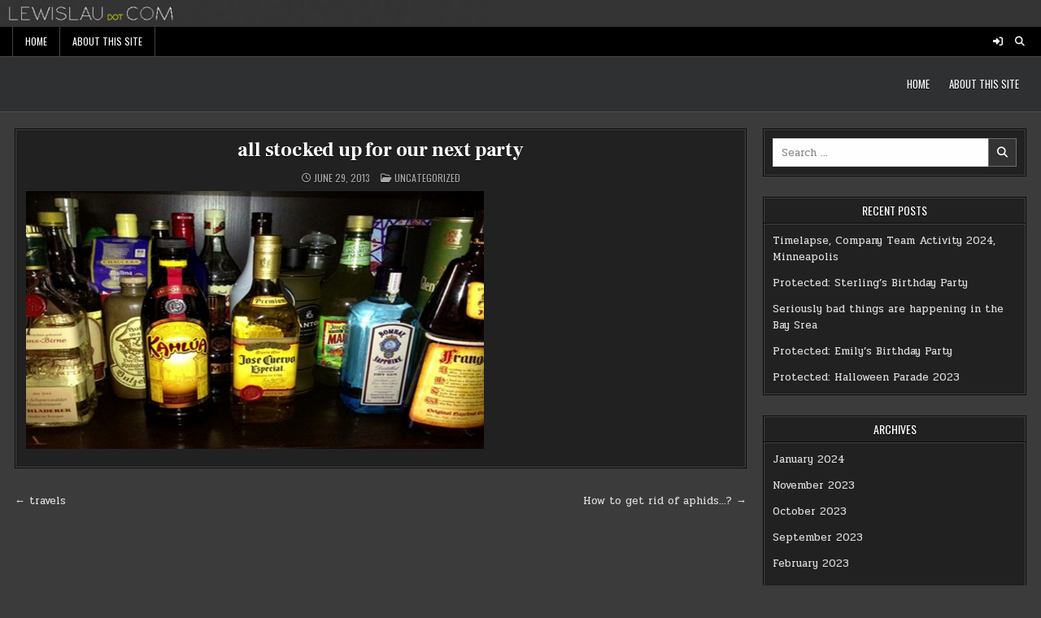

--- FILE ---
content_type: text/html; charset=UTF-8
request_url: https://lewislau.com/index.php/2013/06/29/all-stocked-up-for-our-next-party/
body_size: 11256
content:
<!DOCTYPE html>
<html lang="en-US">
<head>
<meta charset="UTF-8">
<meta name="viewport" content="width=device-width, initial-scale=1.0">
<link rel="profile" href="http://gmpg.org/xfn/11">
<title>all stocked up for our next party</title>
<meta name='robots' content='max-image-preview:large' />
<link rel='dns-prefetch' href='//stats.wp.com' />
<link rel='dns-prefetch' href='//fonts.googleapis.com' />
<link rel="alternate" type="application/rss+xml" title=" &raquo; Feed" href="https://lewislau.com/index.php/feed/" />
<link rel="alternate" type="application/rss+xml" title=" &raquo; Comments Feed" href="https://lewislau.com/index.php/comments/feed/" />
<link rel="alternate" title="oEmbed (JSON)" type="application/json+oembed" href="https://lewislau.com/index.php/wp-json/oembed/1.0/embed?url=https%3A%2F%2Flewislau.com%2Findex.php%2F2013%2F06%2F29%2Fall-stocked-up-for-our-next-party%2F" />
<link rel="alternate" title="oEmbed (XML)" type="text/xml+oembed" href="https://lewislau.com/index.php/wp-json/oembed/1.0/embed?url=https%3A%2F%2Flewislau.com%2Findex.php%2F2013%2F06%2F29%2Fall-stocked-up-for-our-next-party%2F&#038;format=xml" />
<style id='wp-img-auto-sizes-contain-inline-css' type='text/css'>
img:is([sizes=auto i],[sizes^="auto," i]){contain-intrinsic-size:3000px 1500px}
/*# sourceURL=wp-img-auto-sizes-contain-inline-css */
</style>
<style id='wp-emoji-styles-inline-css' type='text/css'>

	img.wp-smiley, img.emoji {
		display: inline !important;
		border: none !important;
		box-shadow: none !important;
		height: 1em !important;
		width: 1em !important;
		margin: 0 0.07em !important;
		vertical-align: -0.1em !important;
		background: none !important;
		padding: 0 !important;
	}
/*# sourceURL=wp-emoji-styles-inline-css */
</style>
<style id='wp-block-library-inline-css' type='text/css'>
:root{--wp-block-synced-color:#7a00df;--wp-block-synced-color--rgb:122,0,223;--wp-bound-block-color:var(--wp-block-synced-color);--wp-editor-canvas-background:#ddd;--wp-admin-theme-color:#007cba;--wp-admin-theme-color--rgb:0,124,186;--wp-admin-theme-color-darker-10:#006ba1;--wp-admin-theme-color-darker-10--rgb:0,107,160.5;--wp-admin-theme-color-darker-20:#005a87;--wp-admin-theme-color-darker-20--rgb:0,90,135;--wp-admin-border-width-focus:2px}@media (min-resolution:192dpi){:root{--wp-admin-border-width-focus:1.5px}}.wp-element-button{cursor:pointer}:root .has-very-light-gray-background-color{background-color:#eee}:root .has-very-dark-gray-background-color{background-color:#313131}:root .has-very-light-gray-color{color:#eee}:root .has-very-dark-gray-color{color:#313131}:root .has-vivid-green-cyan-to-vivid-cyan-blue-gradient-background{background:linear-gradient(135deg,#00d084,#0693e3)}:root .has-purple-crush-gradient-background{background:linear-gradient(135deg,#34e2e4,#4721fb 50%,#ab1dfe)}:root .has-hazy-dawn-gradient-background{background:linear-gradient(135deg,#faaca8,#dad0ec)}:root .has-subdued-olive-gradient-background{background:linear-gradient(135deg,#fafae1,#67a671)}:root .has-atomic-cream-gradient-background{background:linear-gradient(135deg,#fdd79a,#004a59)}:root .has-nightshade-gradient-background{background:linear-gradient(135deg,#330968,#31cdcf)}:root .has-midnight-gradient-background{background:linear-gradient(135deg,#020381,#2874fc)}:root{--wp--preset--font-size--normal:16px;--wp--preset--font-size--huge:42px}.has-regular-font-size{font-size:1em}.has-larger-font-size{font-size:2.625em}.has-normal-font-size{font-size:var(--wp--preset--font-size--normal)}.has-huge-font-size{font-size:var(--wp--preset--font-size--huge)}.has-text-align-center{text-align:center}.has-text-align-left{text-align:left}.has-text-align-right{text-align:right}.has-fit-text{white-space:nowrap!important}#end-resizable-editor-section{display:none}.aligncenter{clear:both}.items-justified-left{justify-content:flex-start}.items-justified-center{justify-content:center}.items-justified-right{justify-content:flex-end}.items-justified-space-between{justify-content:space-between}.screen-reader-text{border:0;clip-path:inset(50%);height:1px;margin:-1px;overflow:hidden;padding:0;position:absolute;width:1px;word-wrap:normal!important}.screen-reader-text:focus{background-color:#ddd;clip-path:none;color:#444;display:block;font-size:1em;height:auto;left:5px;line-height:normal;padding:15px 23px 14px;text-decoration:none;top:5px;width:auto;z-index:100000}html :where(.has-border-color){border-style:solid}html :where([style*=border-top-color]){border-top-style:solid}html :where([style*=border-right-color]){border-right-style:solid}html :where([style*=border-bottom-color]){border-bottom-style:solid}html :where([style*=border-left-color]){border-left-style:solid}html :where([style*=border-width]){border-style:solid}html :where([style*=border-top-width]){border-top-style:solid}html :where([style*=border-right-width]){border-right-style:solid}html :where([style*=border-bottom-width]){border-bottom-style:solid}html :where([style*=border-left-width]){border-left-style:solid}html :where(img[class*=wp-image-]){height:auto;max-width:100%}:where(figure){margin:0 0 1em}html :where(.is-position-sticky){--wp-admin--admin-bar--position-offset:var(--wp-admin--admin-bar--height,0px)}@media screen and (max-width:600px){html :where(.is-position-sticky){--wp-admin--admin-bar--position-offset:0px}}

/*# sourceURL=wp-block-library-inline-css */
</style><style id='wp-block-image-inline-css' type='text/css'>
.wp-block-image>a,.wp-block-image>figure>a{display:inline-block}.wp-block-image img{box-sizing:border-box;height:auto;max-width:100%;vertical-align:bottom}@media not (prefers-reduced-motion){.wp-block-image img.hide{visibility:hidden}.wp-block-image img.show{animation:show-content-image .4s}}.wp-block-image[style*=border-radius] img,.wp-block-image[style*=border-radius]>a{border-radius:inherit}.wp-block-image.has-custom-border img{box-sizing:border-box}.wp-block-image.aligncenter{text-align:center}.wp-block-image.alignfull>a,.wp-block-image.alignwide>a{width:100%}.wp-block-image.alignfull img,.wp-block-image.alignwide img{height:auto;width:100%}.wp-block-image .aligncenter,.wp-block-image .alignleft,.wp-block-image .alignright,.wp-block-image.aligncenter,.wp-block-image.alignleft,.wp-block-image.alignright{display:table}.wp-block-image .aligncenter>figcaption,.wp-block-image .alignleft>figcaption,.wp-block-image .alignright>figcaption,.wp-block-image.aligncenter>figcaption,.wp-block-image.alignleft>figcaption,.wp-block-image.alignright>figcaption{caption-side:bottom;display:table-caption}.wp-block-image .alignleft{float:left;margin:.5em 1em .5em 0}.wp-block-image .alignright{float:right;margin:.5em 0 .5em 1em}.wp-block-image .aligncenter{margin-left:auto;margin-right:auto}.wp-block-image :where(figcaption){margin-bottom:1em;margin-top:.5em}.wp-block-image.is-style-circle-mask img{border-radius:9999px}@supports ((-webkit-mask-image:none) or (mask-image:none)) or (-webkit-mask-image:none){.wp-block-image.is-style-circle-mask img{border-radius:0;-webkit-mask-image:url('data:image/svg+xml;utf8,<svg viewBox="0 0 100 100" xmlns="http://www.w3.org/2000/svg"><circle cx="50" cy="50" r="50"/></svg>');mask-image:url('data:image/svg+xml;utf8,<svg viewBox="0 0 100 100" xmlns="http://www.w3.org/2000/svg"><circle cx="50" cy="50" r="50"/></svg>');mask-mode:alpha;-webkit-mask-position:center;mask-position:center;-webkit-mask-repeat:no-repeat;mask-repeat:no-repeat;-webkit-mask-size:contain;mask-size:contain}}:root :where(.wp-block-image.is-style-rounded img,.wp-block-image .is-style-rounded img){border-radius:9999px}.wp-block-image figure{margin:0}.wp-lightbox-container{display:flex;flex-direction:column;position:relative}.wp-lightbox-container img{cursor:zoom-in}.wp-lightbox-container img:hover+button{opacity:1}.wp-lightbox-container button{align-items:center;backdrop-filter:blur(16px) saturate(180%);background-color:#5a5a5a40;border:none;border-radius:4px;cursor:zoom-in;display:flex;height:20px;justify-content:center;opacity:0;padding:0;position:absolute;right:16px;text-align:center;top:16px;width:20px;z-index:100}@media not (prefers-reduced-motion){.wp-lightbox-container button{transition:opacity .2s ease}}.wp-lightbox-container button:focus-visible{outline:3px auto #5a5a5a40;outline:3px auto -webkit-focus-ring-color;outline-offset:3px}.wp-lightbox-container button:hover{cursor:pointer;opacity:1}.wp-lightbox-container button:focus{opacity:1}.wp-lightbox-container button:focus,.wp-lightbox-container button:hover,.wp-lightbox-container button:not(:hover):not(:active):not(.has-background){background-color:#5a5a5a40;border:none}.wp-lightbox-overlay{box-sizing:border-box;cursor:zoom-out;height:100vh;left:0;overflow:hidden;position:fixed;top:0;visibility:hidden;width:100%;z-index:100000}.wp-lightbox-overlay .close-button{align-items:center;cursor:pointer;display:flex;justify-content:center;min-height:40px;min-width:40px;padding:0;position:absolute;right:calc(env(safe-area-inset-right) + 16px);top:calc(env(safe-area-inset-top) + 16px);z-index:5000000}.wp-lightbox-overlay .close-button:focus,.wp-lightbox-overlay .close-button:hover,.wp-lightbox-overlay .close-button:not(:hover):not(:active):not(.has-background){background:none;border:none}.wp-lightbox-overlay .lightbox-image-container{height:var(--wp--lightbox-container-height);left:50%;overflow:hidden;position:absolute;top:50%;transform:translate(-50%,-50%);transform-origin:top left;width:var(--wp--lightbox-container-width);z-index:9999999999}.wp-lightbox-overlay .wp-block-image{align-items:center;box-sizing:border-box;display:flex;height:100%;justify-content:center;margin:0;position:relative;transform-origin:0 0;width:100%;z-index:3000000}.wp-lightbox-overlay .wp-block-image img{height:var(--wp--lightbox-image-height);min-height:var(--wp--lightbox-image-height);min-width:var(--wp--lightbox-image-width);width:var(--wp--lightbox-image-width)}.wp-lightbox-overlay .wp-block-image figcaption{display:none}.wp-lightbox-overlay button{background:none;border:none}.wp-lightbox-overlay .scrim{background-color:#fff;height:100%;opacity:.9;position:absolute;width:100%;z-index:2000000}.wp-lightbox-overlay.active{visibility:visible}@media not (prefers-reduced-motion){.wp-lightbox-overlay.active{animation:turn-on-visibility .25s both}.wp-lightbox-overlay.active img{animation:turn-on-visibility .35s both}.wp-lightbox-overlay.show-closing-animation:not(.active){animation:turn-off-visibility .35s both}.wp-lightbox-overlay.show-closing-animation:not(.active) img{animation:turn-off-visibility .25s both}.wp-lightbox-overlay.zoom.active{animation:none;opacity:1;visibility:visible}.wp-lightbox-overlay.zoom.active .lightbox-image-container{animation:lightbox-zoom-in .4s}.wp-lightbox-overlay.zoom.active .lightbox-image-container img{animation:none}.wp-lightbox-overlay.zoom.active .scrim{animation:turn-on-visibility .4s forwards}.wp-lightbox-overlay.zoom.show-closing-animation:not(.active){animation:none}.wp-lightbox-overlay.zoom.show-closing-animation:not(.active) .lightbox-image-container{animation:lightbox-zoom-out .4s}.wp-lightbox-overlay.zoom.show-closing-animation:not(.active) .lightbox-image-container img{animation:none}.wp-lightbox-overlay.zoom.show-closing-animation:not(.active) .scrim{animation:turn-off-visibility .4s forwards}}@keyframes show-content-image{0%{visibility:hidden}99%{visibility:hidden}to{visibility:visible}}@keyframes turn-on-visibility{0%{opacity:0}to{opacity:1}}@keyframes turn-off-visibility{0%{opacity:1;visibility:visible}99%{opacity:0;visibility:visible}to{opacity:0;visibility:hidden}}@keyframes lightbox-zoom-in{0%{transform:translate(calc((-100vw + var(--wp--lightbox-scrollbar-width))/2 + var(--wp--lightbox-initial-left-position)),calc(-50vh + var(--wp--lightbox-initial-top-position))) scale(var(--wp--lightbox-scale))}to{transform:translate(-50%,-50%) scale(1)}}@keyframes lightbox-zoom-out{0%{transform:translate(-50%,-50%) scale(1);visibility:visible}99%{visibility:visible}to{transform:translate(calc((-100vw + var(--wp--lightbox-scrollbar-width))/2 + var(--wp--lightbox-initial-left-position)),calc(-50vh + var(--wp--lightbox-initial-top-position))) scale(var(--wp--lightbox-scale));visibility:hidden}}
/*# sourceURL=https://lewislau.com/wp-includes/blocks/image/style.min.css */
</style>
<style id='global-styles-inline-css' type='text/css'>
:root{--wp--preset--aspect-ratio--square: 1;--wp--preset--aspect-ratio--4-3: 4/3;--wp--preset--aspect-ratio--3-4: 3/4;--wp--preset--aspect-ratio--3-2: 3/2;--wp--preset--aspect-ratio--2-3: 2/3;--wp--preset--aspect-ratio--16-9: 16/9;--wp--preset--aspect-ratio--9-16: 9/16;--wp--preset--color--black: #000000;--wp--preset--color--cyan-bluish-gray: #abb8c3;--wp--preset--color--white: #ffffff;--wp--preset--color--pale-pink: #f78da7;--wp--preset--color--vivid-red: #cf2e2e;--wp--preset--color--luminous-vivid-orange: #ff6900;--wp--preset--color--luminous-vivid-amber: #fcb900;--wp--preset--color--light-green-cyan: #7bdcb5;--wp--preset--color--vivid-green-cyan: #00d084;--wp--preset--color--pale-cyan-blue: #8ed1fc;--wp--preset--color--vivid-cyan-blue: #0693e3;--wp--preset--color--vivid-purple: #9b51e0;--wp--preset--gradient--vivid-cyan-blue-to-vivid-purple: linear-gradient(135deg,rgb(6,147,227) 0%,rgb(155,81,224) 100%);--wp--preset--gradient--light-green-cyan-to-vivid-green-cyan: linear-gradient(135deg,rgb(122,220,180) 0%,rgb(0,208,130) 100%);--wp--preset--gradient--luminous-vivid-amber-to-luminous-vivid-orange: linear-gradient(135deg,rgb(252,185,0) 0%,rgb(255,105,0) 100%);--wp--preset--gradient--luminous-vivid-orange-to-vivid-red: linear-gradient(135deg,rgb(255,105,0) 0%,rgb(207,46,46) 100%);--wp--preset--gradient--very-light-gray-to-cyan-bluish-gray: linear-gradient(135deg,rgb(238,238,238) 0%,rgb(169,184,195) 100%);--wp--preset--gradient--cool-to-warm-spectrum: linear-gradient(135deg,rgb(74,234,220) 0%,rgb(151,120,209) 20%,rgb(207,42,186) 40%,rgb(238,44,130) 60%,rgb(251,105,98) 80%,rgb(254,248,76) 100%);--wp--preset--gradient--blush-light-purple: linear-gradient(135deg,rgb(255,206,236) 0%,rgb(152,150,240) 100%);--wp--preset--gradient--blush-bordeaux: linear-gradient(135deg,rgb(254,205,165) 0%,rgb(254,45,45) 50%,rgb(107,0,62) 100%);--wp--preset--gradient--luminous-dusk: linear-gradient(135deg,rgb(255,203,112) 0%,rgb(199,81,192) 50%,rgb(65,88,208) 100%);--wp--preset--gradient--pale-ocean: linear-gradient(135deg,rgb(255,245,203) 0%,rgb(182,227,212) 50%,rgb(51,167,181) 100%);--wp--preset--gradient--electric-grass: linear-gradient(135deg,rgb(202,248,128) 0%,rgb(113,206,126) 100%);--wp--preset--gradient--midnight: linear-gradient(135deg,rgb(2,3,129) 0%,rgb(40,116,252) 100%);--wp--preset--font-size--small: 13px;--wp--preset--font-size--medium: 20px;--wp--preset--font-size--large: 36px;--wp--preset--font-size--x-large: 42px;--wp--preset--spacing--20: 0.44rem;--wp--preset--spacing--30: 0.67rem;--wp--preset--spacing--40: 1rem;--wp--preset--spacing--50: 1.5rem;--wp--preset--spacing--60: 2.25rem;--wp--preset--spacing--70: 3.38rem;--wp--preset--spacing--80: 5.06rem;--wp--preset--shadow--natural: 6px 6px 9px rgba(0, 0, 0, 0.2);--wp--preset--shadow--deep: 12px 12px 50px rgba(0, 0, 0, 0.4);--wp--preset--shadow--sharp: 6px 6px 0px rgba(0, 0, 0, 0.2);--wp--preset--shadow--outlined: 6px 6px 0px -3px rgb(255, 255, 255), 6px 6px rgb(0, 0, 0);--wp--preset--shadow--crisp: 6px 6px 0px rgb(0, 0, 0);}:where(.is-layout-flex){gap: 0.5em;}:where(.is-layout-grid){gap: 0.5em;}body .is-layout-flex{display: flex;}.is-layout-flex{flex-wrap: wrap;align-items: center;}.is-layout-flex > :is(*, div){margin: 0;}body .is-layout-grid{display: grid;}.is-layout-grid > :is(*, div){margin: 0;}:where(.wp-block-columns.is-layout-flex){gap: 2em;}:where(.wp-block-columns.is-layout-grid){gap: 2em;}:where(.wp-block-post-template.is-layout-flex){gap: 1.25em;}:where(.wp-block-post-template.is-layout-grid){gap: 1.25em;}.has-black-color{color: var(--wp--preset--color--black) !important;}.has-cyan-bluish-gray-color{color: var(--wp--preset--color--cyan-bluish-gray) !important;}.has-white-color{color: var(--wp--preset--color--white) !important;}.has-pale-pink-color{color: var(--wp--preset--color--pale-pink) !important;}.has-vivid-red-color{color: var(--wp--preset--color--vivid-red) !important;}.has-luminous-vivid-orange-color{color: var(--wp--preset--color--luminous-vivid-orange) !important;}.has-luminous-vivid-amber-color{color: var(--wp--preset--color--luminous-vivid-amber) !important;}.has-light-green-cyan-color{color: var(--wp--preset--color--light-green-cyan) !important;}.has-vivid-green-cyan-color{color: var(--wp--preset--color--vivid-green-cyan) !important;}.has-pale-cyan-blue-color{color: var(--wp--preset--color--pale-cyan-blue) !important;}.has-vivid-cyan-blue-color{color: var(--wp--preset--color--vivid-cyan-blue) !important;}.has-vivid-purple-color{color: var(--wp--preset--color--vivid-purple) !important;}.has-black-background-color{background-color: var(--wp--preset--color--black) !important;}.has-cyan-bluish-gray-background-color{background-color: var(--wp--preset--color--cyan-bluish-gray) !important;}.has-white-background-color{background-color: var(--wp--preset--color--white) !important;}.has-pale-pink-background-color{background-color: var(--wp--preset--color--pale-pink) !important;}.has-vivid-red-background-color{background-color: var(--wp--preset--color--vivid-red) !important;}.has-luminous-vivid-orange-background-color{background-color: var(--wp--preset--color--luminous-vivid-orange) !important;}.has-luminous-vivid-amber-background-color{background-color: var(--wp--preset--color--luminous-vivid-amber) !important;}.has-light-green-cyan-background-color{background-color: var(--wp--preset--color--light-green-cyan) !important;}.has-vivid-green-cyan-background-color{background-color: var(--wp--preset--color--vivid-green-cyan) !important;}.has-pale-cyan-blue-background-color{background-color: var(--wp--preset--color--pale-cyan-blue) !important;}.has-vivid-cyan-blue-background-color{background-color: var(--wp--preset--color--vivid-cyan-blue) !important;}.has-vivid-purple-background-color{background-color: var(--wp--preset--color--vivid-purple) !important;}.has-black-border-color{border-color: var(--wp--preset--color--black) !important;}.has-cyan-bluish-gray-border-color{border-color: var(--wp--preset--color--cyan-bluish-gray) !important;}.has-white-border-color{border-color: var(--wp--preset--color--white) !important;}.has-pale-pink-border-color{border-color: var(--wp--preset--color--pale-pink) !important;}.has-vivid-red-border-color{border-color: var(--wp--preset--color--vivid-red) !important;}.has-luminous-vivid-orange-border-color{border-color: var(--wp--preset--color--luminous-vivid-orange) !important;}.has-luminous-vivid-amber-border-color{border-color: var(--wp--preset--color--luminous-vivid-amber) !important;}.has-light-green-cyan-border-color{border-color: var(--wp--preset--color--light-green-cyan) !important;}.has-vivid-green-cyan-border-color{border-color: var(--wp--preset--color--vivid-green-cyan) !important;}.has-pale-cyan-blue-border-color{border-color: var(--wp--preset--color--pale-cyan-blue) !important;}.has-vivid-cyan-blue-border-color{border-color: var(--wp--preset--color--vivid-cyan-blue) !important;}.has-vivid-purple-border-color{border-color: var(--wp--preset--color--vivid-purple) !important;}.has-vivid-cyan-blue-to-vivid-purple-gradient-background{background: var(--wp--preset--gradient--vivid-cyan-blue-to-vivid-purple) !important;}.has-light-green-cyan-to-vivid-green-cyan-gradient-background{background: var(--wp--preset--gradient--light-green-cyan-to-vivid-green-cyan) !important;}.has-luminous-vivid-amber-to-luminous-vivid-orange-gradient-background{background: var(--wp--preset--gradient--luminous-vivid-amber-to-luminous-vivid-orange) !important;}.has-luminous-vivid-orange-to-vivid-red-gradient-background{background: var(--wp--preset--gradient--luminous-vivid-orange-to-vivid-red) !important;}.has-very-light-gray-to-cyan-bluish-gray-gradient-background{background: var(--wp--preset--gradient--very-light-gray-to-cyan-bluish-gray) !important;}.has-cool-to-warm-spectrum-gradient-background{background: var(--wp--preset--gradient--cool-to-warm-spectrum) !important;}.has-blush-light-purple-gradient-background{background: var(--wp--preset--gradient--blush-light-purple) !important;}.has-blush-bordeaux-gradient-background{background: var(--wp--preset--gradient--blush-bordeaux) !important;}.has-luminous-dusk-gradient-background{background: var(--wp--preset--gradient--luminous-dusk) !important;}.has-pale-ocean-gradient-background{background: var(--wp--preset--gradient--pale-ocean) !important;}.has-electric-grass-gradient-background{background: var(--wp--preset--gradient--electric-grass) !important;}.has-midnight-gradient-background{background: var(--wp--preset--gradient--midnight) !important;}.has-small-font-size{font-size: var(--wp--preset--font-size--small) !important;}.has-medium-font-size{font-size: var(--wp--preset--font-size--medium) !important;}.has-large-font-size{font-size: var(--wp--preset--font-size--large) !important;}.has-x-large-font-size{font-size: var(--wp--preset--font-size--x-large) !important;}
/*# sourceURL=global-styles-inline-css */
</style>

<style id='classic-theme-styles-inline-css' type='text/css'>
/*! This file is auto-generated */
.wp-block-button__link{color:#fff;background-color:#32373c;border-radius:9999px;box-shadow:none;text-decoration:none;padding:calc(.667em + 2px) calc(1.333em + 2px);font-size:1.125em}.wp-block-file__button{background:#32373c;color:#fff;text-decoration:none}
/*# sourceURL=/wp-includes/css/classic-themes.min.css */
</style>
<link rel='stylesheet' id='bwg_fonts-css' href='https://lewislau.com/wp-content/plugins/photo-gallery/css/bwg-fonts/fonts.css?ver=0.0.1' type='text/css' media='all' />
<link rel='stylesheet' id='sumoselect-css' href='https://lewislau.com/wp-content/plugins/photo-gallery/css/sumoselect.min.css?ver=3.4.6' type='text/css' media='all' />
<link rel='stylesheet' id='mCustomScrollbar-css' href='https://lewislau.com/wp-content/plugins/photo-gallery/css/jquery.mCustomScrollbar.min.css?ver=3.1.5' type='text/css' media='all' />
<link rel='stylesheet' id='bwg_googlefonts-css' href='https://fonts.googleapis.com/css?family=Ubuntu&#038;subset=greek,latin,greek-ext,vietnamese,cyrillic-ext,latin-ext,cyrillic' type='text/css' media='all' />
<link rel='stylesheet' id='bwg_frontend-css' href='https://lewislau.com/wp-content/plugins/photo-gallery/css/styles.min.css?ver=2.6.10' type='text/css' media='all' />
<link rel='stylesheet' id='gridmini-maincss-css' href='https://lewislau.com/wp-content/themes/gridmini/style.css' type='text/css' media='all' />
<link rel='stylesheet' id='fontawesome-css' href='https://lewislau.com/wp-content/themes/gridmini/assets/css/all.min.css' type='text/css' media='all' />
<link rel='stylesheet' id='gridmini-webfont-css' href='//fonts.googleapis.com/css?family=Oswald:400,700|Frank+Ruhl+Libre:400,700|Pridi:400,700&#038;display=swap' type='text/css' media='all' />
<script type="text/javascript" src="https://lewislau.com/wp-includes/js/jquery/jquery.min.js?ver=3.7.1" id="jquery-core-js"></script>
<script type="text/javascript" src="https://lewislau.com/wp-includes/js/jquery/jquery-migrate.min.js?ver=3.4.1" id="jquery-migrate-js"></script>
<script type="text/javascript" src="https://lewislau.com/wp-content/plugins/photo-gallery/js/jquery.sumoselect.min.js?ver=3.4.6" id="sumoselect-js"></script>
<script type="text/javascript" src="https://lewislau.com/wp-content/plugins/photo-gallery/js/jquery.mobile.min.js?ver=1.4.5" id="jquery-mobile-js"></script>
<script type="text/javascript" src="https://lewislau.com/wp-content/plugins/photo-gallery/js/jquery.mCustomScrollbar.concat.min.js?ver=3.1.5" id="mCustomScrollbar-js"></script>
<script type="text/javascript" src="https://lewislau.com/wp-content/plugins/photo-gallery/js/jquery.fullscreen.min.js?ver=0.6.0" id="jquery-fullscreen-js"></script>
<script type="text/javascript" id="bwg_frontend-js-extra">
/* <![CDATA[ */
var bwg_objectsL10n = {"bwg_field_required":"field is required.","bwg_mail_validation":"This is not a valid email address.","bwg_search_result":"There are no images matching your search.","bwg_select_tag":"Select Tag","bwg_order_by":"Order By","bwg_search":"Search","bwg_show_ecommerce":"Show Ecommerce","bwg_hide_ecommerce":"Hide Ecommerce","bwg_show_comments":"Show Comments","bwg_hide_comments":"Hide Comments","bwg_restore":"Restore","bwg_maximize":"Maximize","bwg_fullscreen":"Fullscreen","bwg_exit_fullscreen":"Exit Fullscreen","bwg_search_tag":"SEARCH...","bwg_tag_no_match":"No tags found","bwg_all_tags_selected":"All tags selected","bwg_tags_selected":"tags selected","play":"Play","pause":"Pause","is_pro":"1","bwg_play":"Play","bwg_pause":"Pause","bwg_hide_info":"Hide info","bwg_show_info":"Show info","bwg_hide_rating":"Hide rating","bwg_show_rating":"Show rating","ok":"Ok","cancel":"Cancel","select_all":"Select all","lazy_load":"0","lazy_loader":"https://lewislau.com/wp-content/plugins/photo-gallery/images/ajax_loader.png","front_ajax":"0","bwg_tag_see_all":"see all tags","bwg_tag_see_less":"see less tags"};
//# sourceURL=bwg_frontend-js-extra
/* ]]> */
</script>
<script type="text/javascript" src="https://lewislau.com/wp-content/plugins/photo-gallery/js/scripts.min.js?ver=2.6.10" id="bwg_frontend-js"></script>
<link rel="https://api.w.org/" href="https://lewislau.com/index.php/wp-json/" /><link rel="alternate" title="JSON" type="application/json" href="https://lewislau.com/index.php/wp-json/wp/v2/posts/1240" /><link rel="EditURI" type="application/rsd+xml" title="RSD" href="https://lewislau.com/xmlrpc.php?rsd" />

<link rel="canonical" href="https://lewislau.com/index.php/2013/06/29/all-stocked-up-for-our-next-party/" />
<link rel='shortlink' href='https://lewislau.com/?p=1240' />
	<style>img#wpstats{display:none}</style>
		    <style type="text/css">
            .gridmini-site-title, .gridmini-site-title a, .gridmini-site-description {color: #ffffff;}
        </style>
    </head>

<body class="wp-singular post-template-default single single-post postid-1240 single-format-standard wp-theme-gridmini gridmini-animated gridmini-fadein gridmini-theme-is-active gridmini-header-image-active gridmini-layout-type-full gridmini-masonry-inactive gridmini-float-grid gridmini-layout-c-s1 gridmini-header-menu-active gridmini-tagline-inactive gridmini-logo-above-title gridmini-primary-menu-active gridmini-primary-mobile-menu-active gridmini-secondary-menu-active gridmini-secondary-mobile-menu-active gridmini-secondary-menu-before-header gridmini-social-buttons-active gridmini-table-css-active gridmini-unresponsive-grid-data gridmini-uc-links" id="gridmini-site-body" itemscope="itemscope" itemtype="http://schema.org/WebPage">
<a class="skip-link screen-reader-text" href="#gridmini-posts-wrapper">Skip to content</a>

    <div class="gridmini-header-image gridmini-clearfix">
                <a href="https://lewislau.com/" rel="home" class="gridmini-header-img-link"><img src="https://www.lewislau.com/wp-content/uploads/2022/03/LLLTitleBanner2022.jpg" width="1920" height="50" alt="" class="gridmini-header-img" srcset="https://lewislau.com/wp-content/uploads/2022/03/LLLTitleBanner2022.jpg 1920w, https://lewislau.com/wp-content/uploads/2022/03/LLLTitleBanner2022-300x8.jpg 300w, https://lewislau.com/wp-content/uploads/2022/03/LLLTitleBanner2022-1024x27.jpg 1024w, https://lewislau.com/wp-content/uploads/2022/03/LLLTitleBanner2022-768x20.jpg 768w, https://lewislau.com/wp-content/uploads/2022/03/LLLTitleBanner2022-1536x40.jpg 1536w, https://lewislau.com/wp-content/uploads/2022/03/LLLTitleBanner2022-1200x31.jpg 1200w, https://lewislau.com/wp-content/uploads/2022/03/LLLTitleBanner2022-872x23.jpg 872w" sizes="(max-width: 1920px) 100vw, 1920px" decoding="async" fetchpriority="high" /></a>
                </div>
    
<div class="gridmini-container gridmini-secondary-menu-container gridmini-clearfix">
<div class="gridmini-secondary-menu-container-inside gridmini-clearfix">
<nav class="gridmini-nav-secondary" id="gridmini-secondary-navigation" itemscope="itemscope" itemtype="http://schema.org/SiteNavigationElement" role="navigation" aria-label="Secondary Menu">
<div class="gridmini-outer-wrapper">

<button class="gridmini-secondary-responsive-menu-icon" aria-controls="gridmini-menu-secondary-navigation" aria-expanded="false">Menu</button>
<ul id="gridmini-menu-secondary-navigation" class="gridmini-secondary-nav-menu gridmini-menu-secondary"><li ><a href="https://lewislau.com/">Home</a></li><li class="page_item page-item-2"><a href="https://lewislau.com/index.php/sample-page/">About This Site</a></li></ul>

<div class='gridmini-header-social-icons'>
                                                                                                                                                                                                                                                                                <a href="https://lewislau.com/wp-login.php?redirect_to=https%3A%2F%2Flewislau.com%2Findex.php%2F2013%2F06%2F29%2Fall-stocked-up-for-our-next-party%2F" aria-label="Login / Register Button" class="gridmini-header-social-icon-login"><i class="fas fa-sign-in-alt" aria-hidden="true" title="Login / Register"></i></a>    <a href="#" class="gridmini-header-social-icon-search" aria-label="Search Button"><i class="fas fa-search" aria-hidden="true" title="Search"></i></a></div>


<div id="gridmini-search-overlay-wrap" class="gridmini-search-overlay">
  <div class="gridmini-search-overlay-content">
    
<form role="search" method="get" class="gridmini-search-form" action="https://lewislau.com/">
<label>
    <span class="gridmini-sr-only">Search for:</span>
    <input type="search" class="gridmini-search-field" placeholder="Search &hellip;" value="" name="s" />
</label>
<input type="submit" class="gridmini-search-submit" value="&#xf002;" />
</form>  </div>
  <button class="gridmini-search-closebtn" aria-label="Close Search" title="Close Search">&#xD7;</button>
</div>

</div>
</nav>
</div>
</div>


<div class="gridmini-site-header gridmini-container" id="gridmini-header" itemscope="itemscope" itemtype="http://schema.org/WPHeader" role="banner">
<div class="gridmini-head-content gridmini-clearfix" id="gridmini-head-content">

<div class="gridmini-header-inside gridmini-clearfix">
<div class="gridmini-header-inside-content gridmini-clearfix">
<div class="gridmini-outer-wrapper">
<div class="gridmini-header-inside-container">

<div class="gridmini-logo">
    <div class="site-branding">
                  <p class="gridmini-site-title"><a href="https://lewislau.com/" rel="home"></a></p>
                    </div>
</div>

<div class="gridmini-header-menu">
<div class="gridmini-container gridmini-primary-menu-container gridmini-clearfix">
<div class="gridmini-primary-menu-container-inside gridmini-clearfix">
<nav class="gridmini-nav-primary" id="gridmini-primary-navigation" itemscope="itemscope" itemtype="http://schema.org/SiteNavigationElement" role="navigation" aria-label="Primary Menu">
<button class="gridmini-primary-responsive-menu-icon" aria-controls="gridmini-menu-primary-navigation" aria-expanded="false">Menu</button>
<ul id="gridmini-menu-primary-navigation" class="gridmini-primary-nav-menu gridmini-menu-primary"><li ><a href="https://lewislau.com/">Home</a></li><li class="page_item page-item-2"><a href="https://lewislau.com/index.php/sample-page/">About This Site</a></li></ul></nav>
</div>
</div>
</div>

</div>
</div>
</div>
</div>

</div><!--/#gridmini-head-content -->
</div><!--/#gridmini-header -->



<div id="gridmini-header-end"></div>




<div class="gridmini-outer-wrapper" id="gridmini-wrapper-outside">

<div class="gridmini-container gridmini-clearfix" id="gridmini-wrapper">
<div class="gridmini-content-wrapper gridmini-clearfix" id="gridmini-content-wrapper">
<div class="gridmini-main-wrapper gridmini-clearfix" id="gridmini-main-wrapper" itemscope="itemscope" itemtype="http://schema.org/Blog" role="main">
<div class="theiaStickySidebar">
<div class="gridmini-main-wrapper-inside gridmini-clearfix">




<div class="gridmini-left-right-wrapper gridmini-clearfix">



</div>


<div class="gridmini-posts-wrapper" id="gridmini-posts-wrapper">



<article id="post-1240" class="gridmini-post-singular gridmini-box post-1240 post type-post status-publish format-standard has-post-thumbnail hentry category-uncategorized wpcat-1-id">
<div class="gridmini-box-inside">

    
        <header class="entry-header">
    <div class="entry-header-inside gridmini-clearfix">
                    <h1 class="post-title entry-title"><a href="https://lewislau.com/index.php/2013/06/29/all-stocked-up-for-our-next-party/" rel="bookmark">all stocked up for our next party</a></h1>        
                    <div class="gridmini-entry-meta-single">
        <span class="gridmini-entry-meta-single-date"><i class="far fa-clock" aria-hidden="true"></i>&nbsp;June 29, 2013</span>        <span class="gridmini-entry-meta-single-cats"><i class="far fa-folder-open" aria-hidden="true"></i>&nbsp;<span class="gridmini-sr-only">Posted in </span><a href="https://lewislau.com/index.php/category/uncategorized/" rel="category tag">Uncategorized</a></span>        </div>
        </div>
    </header><!-- .entry-header -->
    
    
    <div class="entry-content gridmini-clearfix">
            
<figure class="wp-block-image size-full is-resized"><img decoding="async" src="http://www.lewislau.com/wp-content/uploads/2022/03/image-93.png" alt="" class="wp-image-1241" width="563" height="317" srcset="https://lewislau.com/wp-content/uploads/2022/03/image-93.png 750w, https://lewislau.com/wp-content/uploads/2022/03/image-93-300x169.png 300w" sizes="(max-width: 563px) 100vw, 563px" /></figure>
    </div><!-- .entry-content -->

    
    
            
</div>
</article>


	<nav class="navigation post-navigation" aria-label="Posts">
		<h2 class="screen-reader-text">Post navigation</h2>
		<div class="nav-links"><div class="nav-previous"><a href="https://lewislau.com/index.php/2013/06/29/how-to-get-rid-of-aphids/" rel="prev">How to get rid of aphids&#8230;? &rarr;</a></div><div class="nav-next"><a href="https://lewislau.com/index.php/2013/06/30/travels/" rel="next">&larr; travels</a></div></div>
	</nav>
<div class="clear"></div>
</div><!--/#gridmini-posts-wrapper -->




</div>
</div>
</div><!-- /#gridmini-main-wrapper -->



<div class="gridmini-sidebar-one-wrapper gridmini-sidebar-widget-areas gridmini-clearfix" id="gridmini-sidebar-one-wrapper" itemscope="itemscope" itemtype="http://schema.org/WPSideBar" role="complementary">
<div class="theiaStickySidebar">
<div class="gridmini-sidebar-one-wrapper-inside gridmini-clearfix">

<div id="search-2" class="gridmini-side-widget widget gridmini-widget-box widget_search"><div class="gridmini-widget-box-inside">
<form role="search" method="get" class="gridmini-search-form" action="https://lewislau.com/">
<label>
    <span class="gridmini-sr-only">Search for:</span>
    <input type="search" class="gridmini-search-field" placeholder="Search &hellip;" value="" name="s" />
</label>
<input type="submit" class="gridmini-search-submit" value="&#xf002;" />
</form></div></div>
		<div id="recent-posts-2" class="gridmini-side-widget widget gridmini-widget-box widget_recent_entries"><div class="gridmini-widget-box-inside">
		<div class="gridmini-widget-header"><h2 class="gridmini-widget-title"><span class="gridmini-widget-title-inside">Recent Posts</span></h2></div><nav aria-label="Recent Posts">
		<ul>
											<li>
					<a href="https://lewislau.com/index.php/2024/01/23/timelapse-company-team-activity-2024-minneapolis/">Timelapse, Company Team Activity 2024, Minneapolis</a>
									</li>
											<li>
					<a href="https://lewislau.com/index.php/2024/01/08/sterlingd-birthday-party/">Protected: Sterling&#8217;s Birthday Party</a>
									</li>
											<li>
					<a href="https://lewislau.com/index.php/2023/11/15/seriously-bad-things-are-happening-in-the-bay-srea/">Seriously bad things are happening in the Bay Srea</a>
									</li>
											<li>
					<a href="https://lewislau.com/index.php/2023/11/12/emilys-birthday-party/">Protected: Emily&#8217;s Birthday Party</a>
									</li>
											<li>
					<a href="https://lewislau.com/index.php/2023/10/31/halloween-parade-2023/">Protected: Halloween Parade 2023</a>
									</li>
					</ul>

		</nav></div></div><div id="archives-2" class="gridmini-side-widget widget gridmini-widget-box widget_archive"><div class="gridmini-widget-box-inside"><div class="gridmini-widget-header"><h2 class="gridmini-widget-title"><span class="gridmini-widget-title-inside">Archives</span></h2></div><nav aria-label="Archives">
			<ul>
					<li><a href='https://lewislau.com/index.php/2024/01/'>January 2024</a></li>
	<li><a href='https://lewislau.com/index.php/2023/11/'>November 2023</a></li>
	<li><a href='https://lewislau.com/index.php/2023/10/'>October 2023</a></li>
	<li><a href='https://lewislau.com/index.php/2023/09/'>September 2023</a></li>
	<li><a href='https://lewislau.com/index.php/2023/02/'>February 2023</a></li>
	<li><a href='https://lewislau.com/index.php/2023/01/'>January 2023</a></li>
	<li><a href='https://lewislau.com/index.php/2022/12/'>December 2022</a></li>
	<li><a href='https://lewislau.com/index.php/2022/11/'>November 2022</a></li>
	<li><a href='https://lewislau.com/index.php/2022/09/'>September 2022</a></li>
	<li><a href='https://lewislau.com/index.php/2022/07/'>July 2022</a></li>
	<li><a href='https://lewislau.com/index.php/2022/05/'>May 2022</a></li>
	<li><a href='https://lewislau.com/index.php/2022/04/'>April 2022</a></li>
	<li><a href='https://lewislau.com/index.php/2022/03/'>March 2022</a></li>
	<li><a href='https://lewislau.com/index.php/2018/08/'>August 2018</a></li>
	<li><a href='https://lewislau.com/index.php/2017/01/'>January 2017</a></li>
	<li><a href='https://lewislau.com/index.php/2016/12/'>December 2016</a></li>
	<li><a href='https://lewislau.com/index.php/2016/10/'>October 2016</a></li>
	<li><a href='https://lewislau.com/index.php/2016/09/'>September 2016</a></li>
	<li><a href='https://lewislau.com/index.php/2016/07/'>July 2016</a></li>
	<li><a href='https://lewislau.com/index.php/2016/06/'>June 2016</a></li>
	<li><a href='https://lewislau.com/index.php/2016/05/'>May 2016</a></li>
	<li><a href='https://lewislau.com/index.php/2016/02/'>February 2016</a></li>
	<li><a href='https://lewislau.com/index.php/2015/10/'>October 2015</a></li>
	<li><a href='https://lewislau.com/index.php/2015/08/'>August 2015</a></li>
	<li><a href='https://lewislau.com/index.php/2015/03/'>March 2015</a></li>
	<li><a href='https://lewislau.com/index.php/2015/02/'>February 2015</a></li>
	<li><a href='https://lewislau.com/index.php/2015/01/'>January 2015</a></li>
	<li><a href='https://lewislau.com/index.php/2014/10/'>October 2014</a></li>
	<li><a href='https://lewislau.com/index.php/2014/02/'>February 2014</a></li>
	<li><a href='https://lewislau.com/index.php/2014/01/'>January 2014</a></li>
	<li><a href='https://lewislau.com/index.php/2013/12/'>December 2013</a></li>
	<li><a href='https://lewislau.com/index.php/2013/11/'>November 2013</a></li>
	<li><a href='https://lewislau.com/index.php/2013/10/'>October 2013</a></li>
	<li><a href='https://lewislau.com/index.php/2013/07/'>July 2013</a></li>
	<li><a href='https://lewislau.com/index.php/2013/06/'>June 2013</a></li>
	<li><a href='https://lewislau.com/index.php/2012/09/'>September 2012</a></li>
	<li><a href='https://lewislau.com/index.php/2012/08/'>August 2012</a></li>
	<li><a href='https://lewislau.com/index.php/2012/07/'>July 2012</a></li>
	<li><a href='https://lewislau.com/index.php/2012/06/'>June 2012</a></li>
	<li><a href='https://lewislau.com/index.php/2012/03/'>March 2012</a></li>
	<li><a href='https://lewislau.com/index.php/2011/12/'>December 2011</a></li>
	<li><a href='https://lewislau.com/index.php/2011/09/'>September 2011</a></li>
	<li><a href='https://lewislau.com/index.php/2011/08/'>August 2011</a></li>
	<li><a href='https://lewislau.com/index.php/2011/07/'>July 2011</a></li>
	<li><a href='https://lewislau.com/index.php/2011/06/'>June 2011</a></li>
	<li><a href='https://lewislau.com/index.php/2011/05/'>May 2011</a></li>
	<li><a href='https://lewislau.com/index.php/2011/04/'>April 2011</a></li>
	<li><a href='https://lewislau.com/index.php/2011/03/'>March 2011</a></li>
	<li><a href='https://lewislau.com/index.php/2011/01/'>January 2011</a></li>
	<li><a href='https://lewislau.com/index.php/2010/12/'>December 2010</a></li>
	<li><a href='https://lewislau.com/index.php/2010/09/'>September 2010</a></li>
	<li><a href='https://lewislau.com/index.php/2010/07/'>July 2010</a></li>
	<li><a href='https://lewislau.com/index.php/2010/06/'>June 2010</a></li>
	<li><a href='https://lewislau.com/index.php/2010/05/'>May 2010</a></li>
	<li><a href='https://lewislau.com/index.php/2010/04/'>April 2010</a></li>
	<li><a href='https://lewislau.com/index.php/2010/03/'>March 2010</a></li>
	<li><a href='https://lewislau.com/index.php/2010/02/'>February 2010</a></li>
	<li><a href='https://lewislau.com/index.php/2010/01/'>January 2010</a></li>
	<li><a href='https://lewislau.com/index.php/2009/12/'>December 2009</a></li>
	<li><a href='https://lewislau.com/index.php/2009/11/'>November 2009</a></li>
	<li><a href='https://lewislau.com/index.php/2009/10/'>October 2009</a></li>
	<li><a href='https://lewislau.com/index.php/2009/09/'>September 2009</a></li>
	<li><a href='https://lewislau.com/index.php/2009/08/'>August 2009</a></li>
	<li><a href='https://lewislau.com/index.php/2009/07/'>July 2009</a></li>
	<li><a href='https://lewislau.com/index.php/2009/06/'>June 2009</a></li>
	<li><a href='https://lewislau.com/index.php/2009/05/'>May 2009</a></li>
	<li><a href='https://lewislau.com/index.php/2009/04/'>April 2009</a></li>
	<li><a href='https://lewislau.com/index.php/2009/03/'>March 2009</a></li>
	<li><a href='https://lewislau.com/index.php/2009/02/'>February 2009</a></li>
	<li><a href='https://lewislau.com/index.php/2009/01/'>January 2009</a></li>
	<li><a href='https://lewislau.com/index.php/2008/12/'>December 2008</a></li>
	<li><a href='https://lewislau.com/index.php/2008/11/'>November 2008</a></li>
	<li><a href='https://lewislau.com/index.php/2008/10/'>October 2008</a></li>
	<li><a href='https://lewislau.com/index.php/2008/09/'>September 2008</a></li>
	<li><a href='https://lewislau.com/index.php/2008/08/'>August 2008</a></li>
	<li><a href='https://lewislau.com/index.php/2008/07/'>July 2008</a></li>
	<li><a href='https://lewislau.com/index.php/2008/06/'>June 2008</a></li>
	<li><a href='https://lewislau.com/index.php/2008/04/'>April 2008</a></li>
	<li><a href='https://lewislau.com/index.php/2008/03/'>March 2008</a></li>
	<li><a href='https://lewislau.com/index.php/2008/02/'>February 2008</a></li>
	<li><a href='https://lewislau.com/index.php/2008/01/'>January 2008</a></li>
	<li><a href='https://lewislau.com/index.php/2007/12/'>December 2007</a></li>
	<li><a href='https://lewislau.com/index.php/2007/11/'>November 2007</a></li>
	<li><a href='https://lewislau.com/index.php/2007/10/'>October 2007</a></li>
	<li><a href='https://lewislau.com/index.php/2007/09/'>September 2007</a></li>
	<li><a href='https://lewislau.com/index.php/2007/08/'>August 2007</a></li>
	<li><a href='https://lewislau.com/index.php/2007/07/'>July 2007</a></li>
	<li><a href='https://lewislau.com/index.php/2007/05/'>May 2007</a></li>
	<li><a href='https://lewislau.com/index.php/2007/04/'>April 2007</a></li>
	<li><a href='https://lewislau.com/index.php/2007/03/'>March 2007</a></li>
	<li><a href='https://lewislau.com/index.php/2007/02/'>February 2007</a></li>
	<li><a href='https://lewislau.com/index.php/2006/12/'>December 2006</a></li>
	<li><a href='https://lewislau.com/index.php/2006/10/'>October 2006</a></li>
	<li><a href='https://lewislau.com/index.php/2006/04/'>April 2006</a></li>
	<li><a href='https://lewislau.com/index.php/2006/03/'>March 2006</a></li>
	<li><a href='https://lewislau.com/index.php/2006/02/'>February 2006</a></li>
	<li><a href='https://lewislau.com/index.php/2005/10/'>October 2005</a></li>
	<li><a href='https://lewislau.com/index.php/2005/07/'>July 2005</a></li>
	<li><a href='https://lewislau.com/index.php/2005/06/'>June 2005</a></li>
	<li><a href='https://lewislau.com/index.php/2005/05/'>May 2005</a></li>
	<li><a href='https://lewislau.com/index.php/2005/02/'>February 2005</a></li>
	<li><a href='https://lewislau.com/index.php/2005/01/'>January 2005</a></li>
	<li><a href='https://lewislau.com/index.php/2004/12/'>December 2004</a></li>
	<li><a href='https://lewislau.com/index.php/2004/11/'>November 2004</a></li>
	<li><a href='https://lewislau.com/index.php/2004/10/'>October 2004</a></li>
	<li><a href='https://lewislau.com/index.php/2004/09/'>September 2004</a></li>
	<li><a href='https://lewislau.com/index.php/2004/07/'>July 2004</a></li>
	<li><a href='https://lewislau.com/index.php/2004/05/'>May 2004</a></li>
	<li><a href='https://lewislau.com/index.php/2004/04/'>April 2004</a></li>
	<li><a href='https://lewislau.com/index.php/2004/03/'>March 2004</a></li>
	<li><a href='https://lewislau.com/index.php/2004/02/'>February 2004</a></li>
	<li><a href='https://lewislau.com/index.php/2004/01/'>January 2004</a></li>
	<li><a href='https://lewislau.com/index.php/2003/12/'>December 2003</a></li>
	<li><a href='https://lewislau.com/index.php/2003/11/'>November 2003</a></li>
	<li><a href='https://lewislau.com/index.php/2003/10/'>October 2003</a></li>
	<li><a href='https://lewislau.com/index.php/2003/09/'>September 2003</a></li>
	<li><a href='https://lewislau.com/index.php/2003/08/'>August 2003</a></li>
	<li><a href='https://lewislau.com/index.php/2003/07/'>July 2003</a></li>
	<li><a href='https://lewislau.com/index.php/2003/06/'>June 2003</a></li>
	<li><a href='https://lewislau.com/index.php/2003/05/'>May 2003</a></li>
	<li><a href='https://lewislau.com/index.php/2003/04/'>April 2003</a></li>
	<li><a href='https://lewislau.com/index.php/2003/03/'>March 2003</a></li>
	<li><a href='https://lewislau.com/index.php/2003/02/'>February 2003</a></li>
	<li><a href='https://lewislau.com/index.php/2003/01/'>January 2003</a></li>
	<li><a href='https://lewislau.com/index.php/2002/12/'>December 2002</a></li>
	<li><a href='https://lewislau.com/index.php/2002/11/'>November 2002</a></li>
	<li><a href='https://lewislau.com/index.php/2002/10/'>October 2002</a></li>
	<li><a href='https://lewislau.com/index.php/2002/09/'>September 2002</a></li>
	<li><a href='https://lewislau.com/index.php/2002/08/'>August 2002</a></li>
	<li><a href='https://lewislau.com/index.php/2002/07/'>July 2002</a></li>
	<li><a href='https://lewislau.com/index.php/2002/06/'>June 2002</a></li>
	<li><a href='https://lewislau.com/index.php/2002/05/'>May 2002</a></li>
	<li><a href='https://lewislau.com/index.php/2002/04/'>April 2002</a></li>
	<li><a href='https://lewislau.com/index.php/2002/03/'>March 2002</a></li>
	<li><a href='https://lewislau.com/index.php/2002/02/'>February 2002</a></li>
	<li><a href='https://lewislau.com/index.php/2002/01/'>January 2002</a></li>
	<li><a href='https://lewislau.com/index.php/2001/12/'>December 2001</a></li>
	<li><a href='https://lewislau.com/index.php/2001/11/'>November 2001</a></li>
	<li><a href='https://lewislau.com/index.php/2001/10/'>October 2001</a></li>
	<li><a href='https://lewislau.com/index.php/2001/09/'>September 2001</a></li>
	<li><a href='https://lewislau.com/index.php/2001/08/'>August 2001</a></li>
	<li><a href='https://lewislau.com/index.php/2001/07/'>July 2001</a></li>
	<li><a href='https://lewislau.com/index.php/2001/06/'>June 2001</a></li>
	<li><a href='https://lewislau.com/index.php/2001/05/'>May 2001</a></li>
	<li><a href='https://lewislau.com/index.php/2001/04/'>April 2001</a></li>
	<li><a href='https://lewislau.com/index.php/2001/03/'>March 2001</a></li>
	<li><a href='https://lewislau.com/index.php/2001/02/'>February 2001</a></li>
	<li><a href='https://lewislau.com/index.php/2001/01/'>January 2001</a></li>
	<li><a href='https://lewislau.com/index.php/2000/12/'>December 2000</a></li>
	<li><a href='https://lewislau.com/index.php/2000/11/'>November 2000</a></li>
	<li><a href='https://lewislau.com/index.php/2000/10/'>October 2000</a></li>
	<li><a href='https://lewislau.com/index.php/2000/09/'>September 2000</a></li>
	<li><a href='https://lewislau.com/index.php/2000/08/'>August 2000</a></li>
	<li><a href='https://lewislau.com/index.php/2000/07/'>July 2000</a></li>
	<li><a href='https://lewislau.com/index.php/2000/06/'>June 2000</a></li>
	<li><a href='https://lewislau.com/index.php/2000/05/'>May 2000</a></li>
			</ul>

			</nav></div></div><div id="meta-2" class="gridmini-side-widget widget gridmini-widget-box widget_meta"><div class="gridmini-widget-box-inside"><div class="gridmini-widget-header"><h2 class="gridmini-widget-title"><span class="gridmini-widget-title-inside">Meta</span></h2></div><nav aria-label="Meta">
		<ul>
						<li><a href="https://lewislau.com/wp-login.php">Log in</a></li>
			<li><a href="https://lewislau.com/index.php/feed/">Entries feed</a></li>
			<li><a href="https://lewislau.com/index.php/comments/feed/">Comments feed</a></li>

			<li><a href="https://wordpress.org/">WordPress.org</a></li>
		</ul>

		</nav></div></div>
</div>
</div>
</div><!-- /#gridmini-sidebar-one-wrapper-->



</div>

</div><!--/#gridmini-content-wrapper -->
</div><!--/#gridmini-wrapper -->









<div class='gridmini-clearfix' id='gridmini-copyright-area'>
<div class='gridmini-copyright-area-inside gridmini-container'>
<div class="gridmini-outer-wrapper">

<div class='gridmini-copyright-area-inside-content gridmini-clearfix'>

  <p class='gridmini-copyright'>Copyright &copy; 2026 </p>
<p class='gridmini-credit'><a href="https://themesdna.com/">Design by ThemesDNA.com</a></p>

</div>

</div>
</div>
</div><!--/#gridmini-copyright-area -->

<button class="gridmini-scroll-top" title="Scroll to Top"><i class="fas fa-arrow-up" aria-hidden="true"></i><span class="gridmini-sr-only">Scroll to Top</span></button>
<script type="speculationrules">
{"prefetch":[{"source":"document","where":{"and":[{"href_matches":"/*"},{"not":{"href_matches":["/wp-*.php","/wp-admin/*","/wp-content/uploads/*","/wp-content/*","/wp-content/plugins/*","/wp-content/themes/gridmini/*","/*\\?(.+)"]}},{"not":{"selector_matches":"a[rel~=\"nofollow\"]"}},{"not":{"selector_matches":".no-prefetch, .no-prefetch a"}}]},"eagerness":"conservative"}]}
</script>
<script type="text/javascript" src="https://lewislau.com/wp-content/themes/gridmini/assets/js/jquery.fitvids.min.js" id="fitvids-js"></script>
<script type="text/javascript" src="https://lewislau.com/wp-content/themes/gridmini/assets/js/ResizeSensor.min.js" id="ResizeSensor-js"></script>
<script type="text/javascript" src="https://lewislau.com/wp-content/themes/gridmini/assets/js/theia-sticky-sidebar.min.js" id="theia-sticky-sidebar-js"></script>
<script type="text/javascript" src="https://lewislau.com/wp-content/themes/gridmini/assets/js/navigation.js" id="gridmini-navigation-js"></script>
<script type="text/javascript" src="https://lewislau.com/wp-content/themes/gridmini/assets/js/skip-link-focus-fix.js" id="gridmini-skip-link-focus-fix-js"></script>
<script type="text/javascript" src="https://lewislau.com/wp-includes/js/imagesloaded.min.js?ver=5.0.0" id="imagesloaded-js"></script>
<script type="text/javascript" id="gridmini-customjs-js-extra">
/* <![CDATA[ */
var gridmini_ajax_object = {"ajaxurl":"https://lewislau.com/wp-admin/admin-ajax.php","primary_menu_active":"1","secondary_menu_active":"1","sticky_sidebar_active":"1","fitvids_active":"1","backtotop_active":"1"};
//# sourceURL=gridmini-customjs-js-extra
/* ]]> */
</script>
<script type="text/javascript" src="https://lewislau.com/wp-content/themes/gridmini/assets/js/custom.js" id="gridmini-customjs-js"></script>
<script type="text/javascript" id="jetpack-stats-js-before">
/* <![CDATA[ */
_stq = window._stq || [];
_stq.push([ "view", {"v":"ext","blog":"208966348","post":"1240","tz":"0","srv":"lewislau.com","j":"1:15.4"} ]);
_stq.push([ "clickTrackerInit", "208966348", "1240" ]);
//# sourceURL=jetpack-stats-js-before
/* ]]> */
</script>
<script type="text/javascript" src="https://stats.wp.com/e-202603.js" id="jetpack-stats-js" defer="defer" data-wp-strategy="defer"></script>
<script id="wp-emoji-settings" type="application/json">
{"baseUrl":"https://s.w.org/images/core/emoji/17.0.2/72x72/","ext":".png","svgUrl":"https://s.w.org/images/core/emoji/17.0.2/svg/","svgExt":".svg","source":{"concatemoji":"https://lewislau.com/wp-includes/js/wp-emoji-release.min.js?ver=0fed616c8a16c6270a6f8bfef7bf4e2e"}}
</script>
<script type="module">
/* <![CDATA[ */
/*! This file is auto-generated */
const a=JSON.parse(document.getElementById("wp-emoji-settings").textContent),o=(window._wpemojiSettings=a,"wpEmojiSettingsSupports"),s=["flag","emoji"];function i(e){try{var t={supportTests:e,timestamp:(new Date).valueOf()};sessionStorage.setItem(o,JSON.stringify(t))}catch(e){}}function c(e,t,n){e.clearRect(0,0,e.canvas.width,e.canvas.height),e.fillText(t,0,0);t=new Uint32Array(e.getImageData(0,0,e.canvas.width,e.canvas.height).data);e.clearRect(0,0,e.canvas.width,e.canvas.height),e.fillText(n,0,0);const a=new Uint32Array(e.getImageData(0,0,e.canvas.width,e.canvas.height).data);return t.every((e,t)=>e===a[t])}function p(e,t){e.clearRect(0,0,e.canvas.width,e.canvas.height),e.fillText(t,0,0);var n=e.getImageData(16,16,1,1);for(let e=0;e<n.data.length;e++)if(0!==n.data[e])return!1;return!0}function u(e,t,n,a){switch(t){case"flag":return n(e,"\ud83c\udff3\ufe0f\u200d\u26a7\ufe0f","\ud83c\udff3\ufe0f\u200b\u26a7\ufe0f")?!1:!n(e,"\ud83c\udde8\ud83c\uddf6","\ud83c\udde8\u200b\ud83c\uddf6")&&!n(e,"\ud83c\udff4\udb40\udc67\udb40\udc62\udb40\udc65\udb40\udc6e\udb40\udc67\udb40\udc7f","\ud83c\udff4\u200b\udb40\udc67\u200b\udb40\udc62\u200b\udb40\udc65\u200b\udb40\udc6e\u200b\udb40\udc67\u200b\udb40\udc7f");case"emoji":return!a(e,"\ud83e\u1fac8")}return!1}function f(e,t,n,a){let r;const o=(r="undefined"!=typeof WorkerGlobalScope&&self instanceof WorkerGlobalScope?new OffscreenCanvas(300,150):document.createElement("canvas")).getContext("2d",{willReadFrequently:!0}),s=(o.textBaseline="top",o.font="600 32px Arial",{});return e.forEach(e=>{s[e]=t(o,e,n,a)}),s}function r(e){var t=document.createElement("script");t.src=e,t.defer=!0,document.head.appendChild(t)}a.supports={everything:!0,everythingExceptFlag:!0},new Promise(t=>{let n=function(){try{var e=JSON.parse(sessionStorage.getItem(o));if("object"==typeof e&&"number"==typeof e.timestamp&&(new Date).valueOf()<e.timestamp+604800&&"object"==typeof e.supportTests)return e.supportTests}catch(e){}return null}();if(!n){if("undefined"!=typeof Worker&&"undefined"!=typeof OffscreenCanvas&&"undefined"!=typeof URL&&URL.createObjectURL&&"undefined"!=typeof Blob)try{var e="postMessage("+f.toString()+"("+[JSON.stringify(s),u.toString(),c.toString(),p.toString()].join(",")+"));",a=new Blob([e],{type:"text/javascript"});const r=new Worker(URL.createObjectURL(a),{name:"wpTestEmojiSupports"});return void(r.onmessage=e=>{i(n=e.data),r.terminate(),t(n)})}catch(e){}i(n=f(s,u,c,p))}t(n)}).then(e=>{for(const n in e)a.supports[n]=e[n],a.supports.everything=a.supports.everything&&a.supports[n],"flag"!==n&&(a.supports.everythingExceptFlag=a.supports.everythingExceptFlag&&a.supports[n]);var t;a.supports.everythingExceptFlag=a.supports.everythingExceptFlag&&!a.supports.flag,a.supports.everything||((t=a.source||{}).concatemoji?r(t.concatemoji):t.wpemoji&&t.twemoji&&(r(t.twemoji),r(t.wpemoji)))});
//# sourceURL=https://lewislau.com/wp-includes/js/wp-emoji-loader.min.js
/* ]]> */
</script>
</body>
</html>